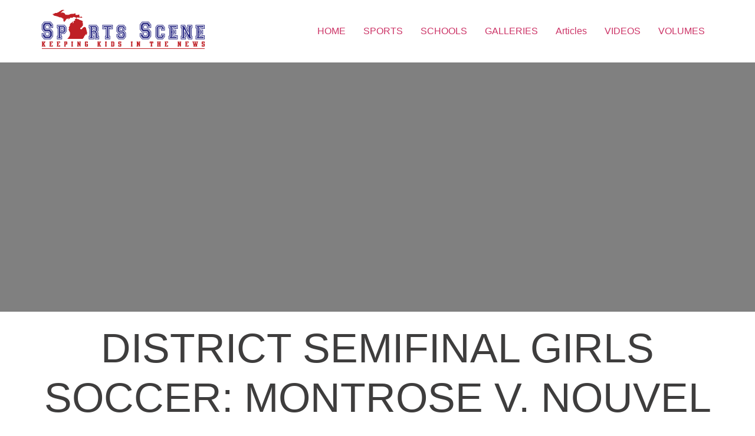

--- FILE ---
content_type: text/html; charset=UTF-8
request_url: https://highschoolsportsscene.com/galleries/2019-05-29-district-semifinal-girls-soccer-montrose-v-nouvel-catholic-central/
body_size: 16671
content:
<!doctype html>
<html dir="ltr" lang="en-US" prefix="og: https://ogp.me/ns#">
<head>
	<!-- Google Tag Manager -->
	<script>(function(w,d,s,l,i){w[l]=w[l]||[];w[l].push({'gtm.start':
	new Date().getTime(),event:'gtm.js'});var f=d.getElementsByTagName(s)[0],
	j=d.createElement(s),dl=l!='dataLayer'?'&l='+l:'';j.async=true;j.src=
	'https://www.googletagmanager.com/gtm.js?id='+i+dl;f.parentNode.insertBefore(j,f);
	})(window,document,'script','dataLayer','GTM-K2HD74Z');</script>
	<!-- End Google Tag Manager -->
	<meta charset="UTF-8">
		<meta name="viewport" content="width=device-width, initial-scale=1">
	<link rel="profile" href="http://gmpg.org/xfn/11">
	<title>District Semifinal Girls Soccer: Montrose v. Nouvel Catholic Central - High School Sports Scene</title>

		<!-- All in One SEO 4.9.3 - aioseo.com -->
	<meta name="robots" content="max-image-preview:large" />
	<meta name="author" content="Ndrethma"/>
	<link rel="canonical" href="https://highschoolsportsscene.com/galleries/2019-05-29-district-semifinal-girls-soccer-montrose-v-nouvel-catholic-central/" />
	<meta name="generator" content="All in One SEO (AIOSEO) 4.9.3" />
		<meta property="og:locale" content="en_US" />
		<meta property="og:site_name" content="High School Sports Scene - Keeping High School Student Athletes in the News" />
		<meta property="og:type" content="article" />
		<meta property="og:title" content="District Semifinal Girls Soccer: Montrose v. Nouvel Catholic Central - High School Sports Scene" />
		<meta property="og:url" content="https://highschoolsportsscene.com/galleries/2019-05-29-district-semifinal-girls-soccer-montrose-v-nouvel-catholic-central/" />
		<meta property="og:image" content="https://highschoolsportsscene.com/wp-content/uploads/2021/10/sports_scene_logo.png" />
		<meta property="og:image:secure_url" content="https://highschoolsportsscene.com/wp-content/uploads/2021/10/sports_scene_logo.png" />
		<meta property="og:image:width" content="278" />
		<meta property="og:image:height" content="67" />
		<meta property="article:published_time" content="2019-05-29T22:17:32+00:00" />
		<meta property="article:modified_time" content="2019-05-29T22:17:32+00:00" />
		<meta property="article:publisher" content="https://www.facebook.com/highschooolsportsscene/" />
		<meta name="twitter:card" content="summary" />
		<meta name="twitter:site" content="@HSSportsScene" />
		<meta name="twitter:title" content="District Semifinal Girls Soccer: Montrose v. Nouvel Catholic Central - High School Sports Scene" />
		<meta name="twitter:creator" content="@HSSportsScene" />
		<meta name="twitter:image" content="https://highschoolsportsscene.com/wp-content/uploads/2021/10/sports_scene_logo.png" />
		<script type="application/ld+json" class="aioseo-schema">
			{"@context":"https:\/\/schema.org","@graph":[{"@type":"BreadcrumbList","@id":"https:\/\/highschoolsportsscene.com\/galleries\/2019-05-29-district-semifinal-girls-soccer-montrose-v-nouvel-catholic-central\/#breadcrumblist","itemListElement":[{"@type":"ListItem","@id":"https:\/\/highschoolsportsscene.com#listItem","position":1,"name":"Home","item":"https:\/\/highschoolsportsscene.com","nextItem":{"@type":"ListItem","@id":"https:\/\/highschoolsportsscene.com\/galleries\/2019-05-29-district-semifinal-girls-soccer-montrose-v-nouvel-catholic-central\/#listItem","name":"District Semifinal Girls Soccer: Montrose v. Nouvel Catholic Central"}},{"@type":"ListItem","@id":"https:\/\/highschoolsportsscene.com\/galleries\/2019-05-29-district-semifinal-girls-soccer-montrose-v-nouvel-catholic-central\/#listItem","position":2,"name":"District Semifinal Girls Soccer: Montrose v. Nouvel Catholic Central","previousItem":{"@type":"ListItem","@id":"https:\/\/highschoolsportsscene.com#listItem","name":"Home"}}]},{"@type":"Organization","@id":"https:\/\/highschoolsportsscene.com\/#organization","name":"High School Sports Scene","description":"Keeping High School Student Athletes in the News","url":"https:\/\/highschoolsportsscene.com\/","logo":{"@type":"ImageObject","url":"https:\/\/highschoolsportsscene.com\/wp-content\/uploads\/2022\/03\/sports_scene_logo-.png","@id":"https:\/\/highschoolsportsscene.com\/galleries\/2019-05-29-district-semifinal-girls-soccer-montrose-v-nouvel-catholic-central\/#organizationLogo","width":278,"height":67},"image":{"@id":"https:\/\/highschoolsportsscene.com\/galleries\/2019-05-29-district-semifinal-girls-soccer-montrose-v-nouvel-catholic-central\/#organizationLogo"},"sameAs":["https:\/\/www.facebook.com\/highschooolsportsscene\/","https:\/\/twitter.com\/HSSportsScene","https:\/\/www.instagram.com\/highschoolsportsscene\/","https:\/\/www.pinterest.com\/highschoolsportsscene32","https:\/\/www.youtube.com\/channel\/UCZwVugAvrkvDmuWXPYFypmw"]},{"@type":"Person","@id":"https:\/\/highschoolsportsscene.com\/author\/ndrethma\/#author","url":"https:\/\/highschoolsportsscene.com\/author\/ndrethma\/","name":"Ndrethma","image":{"@type":"ImageObject","@id":"https:\/\/highschoolsportsscene.com\/galleries\/2019-05-29-district-semifinal-girls-soccer-montrose-v-nouvel-catholic-central\/#authorImage","url":"https:\/\/secure.gravatar.com\/avatar\/22302b0de3906cccc51961ce8a11788c2b2bddff0a95c2e9ac1d4b94fae52dca?s=96&d=mm&r=g","width":96,"height":96,"caption":"Ndrethma"}},{"@type":"WebPage","@id":"https:\/\/highschoolsportsscene.com\/galleries\/2019-05-29-district-semifinal-girls-soccer-montrose-v-nouvel-catholic-central\/#webpage","url":"https:\/\/highschoolsportsscene.com\/galleries\/2019-05-29-district-semifinal-girls-soccer-montrose-v-nouvel-catholic-central\/","name":"District Semifinal Girls Soccer: Montrose v. Nouvel Catholic Central - High School Sports Scene","inLanguage":"en-US","isPartOf":{"@id":"https:\/\/highschoolsportsscene.com\/#website"},"breadcrumb":{"@id":"https:\/\/highschoolsportsscene.com\/galleries\/2019-05-29-district-semifinal-girls-soccer-montrose-v-nouvel-catholic-central\/#breadcrumblist"},"author":{"@id":"https:\/\/highschoolsportsscene.com\/author\/ndrethma\/#author"},"creator":{"@id":"https:\/\/highschoolsportsscene.com\/author\/ndrethma\/#author"},"datePublished":"2019-05-29T22:17:32+00:00","dateModified":"2019-05-29T22:17:32+00:00"},{"@type":"WebSite","@id":"https:\/\/highschoolsportsscene.com\/#website","url":"https:\/\/highschoolsportsscene.com\/","name":"High School Sports Scene","description":"Keeping High School Student Athletes in the News","inLanguage":"en-US","publisher":{"@id":"https:\/\/highschoolsportsscene.com\/#organization"}}]}
		</script>
		<!-- All in One SEO -->

<link rel="alternate" type="application/rss+xml" title="High School Sports Scene &raquo; Feed" href="https://highschoolsportsscene.com/feed/" />
<link rel="alternate" type="application/rss+xml" title="High School Sports Scene &raquo; Comments Feed" href="https://highschoolsportsscene.com/comments/feed/" />
<link rel="alternate" title="oEmbed (JSON)" type="application/json+oembed" href="https://highschoolsportsscene.com/wp-json/oembed/1.0/embed?url=https%3A%2F%2Fhighschoolsportsscene.com%2Fgalleries%2F2019-05-29-district-semifinal-girls-soccer-montrose-v-nouvel-catholic-central%2F" />
<link rel="alternate" title="oEmbed (XML)" type="text/xml+oembed" href="https://highschoolsportsscene.com/wp-json/oembed/1.0/embed?url=https%3A%2F%2Fhighschoolsportsscene.com%2Fgalleries%2F2019-05-29-district-semifinal-girls-soccer-montrose-v-nouvel-catholic-central%2F&#038;format=xml" />
<style id='wp-img-auto-sizes-contain-inline-css'>
img:is([sizes=auto i],[sizes^="auto," i]){contain-intrinsic-size:3000px 1500px}
/*# sourceURL=wp-img-auto-sizes-contain-inline-css */
</style>
<style id='wp-emoji-styles-inline-css'>

	img.wp-smiley, img.emoji {
		display: inline !important;
		border: none !important;
		box-shadow: none !important;
		height: 1em !important;
		width: 1em !important;
		margin: 0 0.07em !important;
		vertical-align: -0.1em !important;
		background: none !important;
		padding: 0 !important;
	}
/*# sourceURL=wp-emoji-styles-inline-css */
</style>
<style id='wp-block-library-inline-css'>
:root{--wp-block-synced-color:#7a00df;--wp-block-synced-color--rgb:122,0,223;--wp-bound-block-color:var(--wp-block-synced-color);--wp-editor-canvas-background:#ddd;--wp-admin-theme-color:#007cba;--wp-admin-theme-color--rgb:0,124,186;--wp-admin-theme-color-darker-10:#006ba1;--wp-admin-theme-color-darker-10--rgb:0,107,160.5;--wp-admin-theme-color-darker-20:#005a87;--wp-admin-theme-color-darker-20--rgb:0,90,135;--wp-admin-border-width-focus:2px}@media (min-resolution:192dpi){:root{--wp-admin-border-width-focus:1.5px}}.wp-element-button{cursor:pointer}:root .has-very-light-gray-background-color{background-color:#eee}:root .has-very-dark-gray-background-color{background-color:#313131}:root .has-very-light-gray-color{color:#eee}:root .has-very-dark-gray-color{color:#313131}:root .has-vivid-green-cyan-to-vivid-cyan-blue-gradient-background{background:linear-gradient(135deg,#00d084,#0693e3)}:root .has-purple-crush-gradient-background{background:linear-gradient(135deg,#34e2e4,#4721fb 50%,#ab1dfe)}:root .has-hazy-dawn-gradient-background{background:linear-gradient(135deg,#faaca8,#dad0ec)}:root .has-subdued-olive-gradient-background{background:linear-gradient(135deg,#fafae1,#67a671)}:root .has-atomic-cream-gradient-background{background:linear-gradient(135deg,#fdd79a,#004a59)}:root .has-nightshade-gradient-background{background:linear-gradient(135deg,#330968,#31cdcf)}:root .has-midnight-gradient-background{background:linear-gradient(135deg,#020381,#2874fc)}:root{--wp--preset--font-size--normal:16px;--wp--preset--font-size--huge:42px}.has-regular-font-size{font-size:1em}.has-larger-font-size{font-size:2.625em}.has-normal-font-size{font-size:var(--wp--preset--font-size--normal)}.has-huge-font-size{font-size:var(--wp--preset--font-size--huge)}.has-text-align-center{text-align:center}.has-text-align-left{text-align:left}.has-text-align-right{text-align:right}.has-fit-text{white-space:nowrap!important}#end-resizable-editor-section{display:none}.aligncenter{clear:both}.items-justified-left{justify-content:flex-start}.items-justified-center{justify-content:center}.items-justified-right{justify-content:flex-end}.items-justified-space-between{justify-content:space-between}.screen-reader-text{border:0;clip-path:inset(50%);height:1px;margin:-1px;overflow:hidden;padding:0;position:absolute;width:1px;word-wrap:normal!important}.screen-reader-text:focus{background-color:#ddd;clip-path:none;color:#444;display:block;font-size:1em;height:auto;left:5px;line-height:normal;padding:15px 23px 14px;text-decoration:none;top:5px;width:auto;z-index:100000}html :where(.has-border-color){border-style:solid}html :where([style*=border-top-color]){border-top-style:solid}html :where([style*=border-right-color]){border-right-style:solid}html :where([style*=border-bottom-color]){border-bottom-style:solid}html :where([style*=border-left-color]){border-left-style:solid}html :where([style*=border-width]){border-style:solid}html :where([style*=border-top-width]){border-top-style:solid}html :where([style*=border-right-width]){border-right-style:solid}html :where([style*=border-bottom-width]){border-bottom-style:solid}html :where([style*=border-left-width]){border-left-style:solid}html :where(img[class*=wp-image-]){height:auto;max-width:100%}:where(figure){margin:0 0 1em}html :where(.is-position-sticky){--wp-admin--admin-bar--position-offset:var(--wp-admin--admin-bar--height,0px)}@media screen and (max-width:600px){html :where(.is-position-sticky){--wp-admin--admin-bar--position-offset:0px}}

/*# sourceURL=wp-block-library-inline-css */
</style><link rel='stylesheet' id='wc-blocks-style-css' href='https://highschoolsportsscene.com/wp-content/plugins/woocommerce.BAK/assets/client/blocks/wc-blocks.css?ver=wc-10.4.3' media='all' />
<style id='global-styles-inline-css'>
:root{--wp--preset--aspect-ratio--square: 1;--wp--preset--aspect-ratio--4-3: 4/3;--wp--preset--aspect-ratio--3-4: 3/4;--wp--preset--aspect-ratio--3-2: 3/2;--wp--preset--aspect-ratio--2-3: 2/3;--wp--preset--aspect-ratio--16-9: 16/9;--wp--preset--aspect-ratio--9-16: 9/16;--wp--preset--color--black: #000000;--wp--preset--color--cyan-bluish-gray: #abb8c3;--wp--preset--color--white: #ffffff;--wp--preset--color--pale-pink: #f78da7;--wp--preset--color--vivid-red: #cf2e2e;--wp--preset--color--luminous-vivid-orange: #ff6900;--wp--preset--color--luminous-vivid-amber: #fcb900;--wp--preset--color--light-green-cyan: #7bdcb5;--wp--preset--color--vivid-green-cyan: #00d084;--wp--preset--color--pale-cyan-blue: #8ed1fc;--wp--preset--color--vivid-cyan-blue: #0693e3;--wp--preset--color--vivid-purple: #9b51e0;--wp--preset--gradient--vivid-cyan-blue-to-vivid-purple: linear-gradient(135deg,rgb(6,147,227) 0%,rgb(155,81,224) 100%);--wp--preset--gradient--light-green-cyan-to-vivid-green-cyan: linear-gradient(135deg,rgb(122,220,180) 0%,rgb(0,208,130) 100%);--wp--preset--gradient--luminous-vivid-amber-to-luminous-vivid-orange: linear-gradient(135deg,rgb(252,185,0) 0%,rgb(255,105,0) 100%);--wp--preset--gradient--luminous-vivid-orange-to-vivid-red: linear-gradient(135deg,rgb(255,105,0) 0%,rgb(207,46,46) 100%);--wp--preset--gradient--very-light-gray-to-cyan-bluish-gray: linear-gradient(135deg,rgb(238,238,238) 0%,rgb(169,184,195) 100%);--wp--preset--gradient--cool-to-warm-spectrum: linear-gradient(135deg,rgb(74,234,220) 0%,rgb(151,120,209) 20%,rgb(207,42,186) 40%,rgb(238,44,130) 60%,rgb(251,105,98) 80%,rgb(254,248,76) 100%);--wp--preset--gradient--blush-light-purple: linear-gradient(135deg,rgb(255,206,236) 0%,rgb(152,150,240) 100%);--wp--preset--gradient--blush-bordeaux: linear-gradient(135deg,rgb(254,205,165) 0%,rgb(254,45,45) 50%,rgb(107,0,62) 100%);--wp--preset--gradient--luminous-dusk: linear-gradient(135deg,rgb(255,203,112) 0%,rgb(199,81,192) 50%,rgb(65,88,208) 100%);--wp--preset--gradient--pale-ocean: linear-gradient(135deg,rgb(255,245,203) 0%,rgb(182,227,212) 50%,rgb(51,167,181) 100%);--wp--preset--gradient--electric-grass: linear-gradient(135deg,rgb(202,248,128) 0%,rgb(113,206,126) 100%);--wp--preset--gradient--midnight: linear-gradient(135deg,rgb(2,3,129) 0%,rgb(40,116,252) 100%);--wp--preset--font-size--small: 13px;--wp--preset--font-size--medium: 20px;--wp--preset--font-size--large: 36px;--wp--preset--font-size--x-large: 42px;--wp--preset--spacing--20: 0.44rem;--wp--preset--spacing--30: 0.67rem;--wp--preset--spacing--40: 1rem;--wp--preset--spacing--50: 1.5rem;--wp--preset--spacing--60: 2.25rem;--wp--preset--spacing--70: 3.38rem;--wp--preset--spacing--80: 5.06rem;--wp--preset--shadow--natural: 6px 6px 9px rgba(0, 0, 0, 0.2);--wp--preset--shadow--deep: 12px 12px 50px rgba(0, 0, 0, 0.4);--wp--preset--shadow--sharp: 6px 6px 0px rgba(0, 0, 0, 0.2);--wp--preset--shadow--outlined: 6px 6px 0px -3px rgb(255, 255, 255), 6px 6px rgb(0, 0, 0);--wp--preset--shadow--crisp: 6px 6px 0px rgb(0, 0, 0);}:root { --wp--style--global--content-size: 800px;--wp--style--global--wide-size: 1200px; }:where(body) { margin: 0; }.wp-site-blocks > .alignleft { float: left; margin-right: 2em; }.wp-site-blocks > .alignright { float: right; margin-left: 2em; }.wp-site-blocks > .aligncenter { justify-content: center; margin-left: auto; margin-right: auto; }:where(.wp-site-blocks) > * { margin-block-start: 24px; margin-block-end: 0; }:where(.wp-site-blocks) > :first-child { margin-block-start: 0; }:where(.wp-site-blocks) > :last-child { margin-block-end: 0; }:root { --wp--style--block-gap: 24px; }:root :where(.is-layout-flow) > :first-child{margin-block-start: 0;}:root :where(.is-layout-flow) > :last-child{margin-block-end: 0;}:root :where(.is-layout-flow) > *{margin-block-start: 24px;margin-block-end: 0;}:root :where(.is-layout-constrained) > :first-child{margin-block-start: 0;}:root :where(.is-layout-constrained) > :last-child{margin-block-end: 0;}:root :where(.is-layout-constrained) > *{margin-block-start: 24px;margin-block-end: 0;}:root :where(.is-layout-flex){gap: 24px;}:root :where(.is-layout-grid){gap: 24px;}.is-layout-flow > .alignleft{float: left;margin-inline-start: 0;margin-inline-end: 2em;}.is-layout-flow > .alignright{float: right;margin-inline-start: 2em;margin-inline-end: 0;}.is-layout-flow > .aligncenter{margin-left: auto !important;margin-right: auto !important;}.is-layout-constrained > .alignleft{float: left;margin-inline-start: 0;margin-inline-end: 2em;}.is-layout-constrained > .alignright{float: right;margin-inline-start: 2em;margin-inline-end: 0;}.is-layout-constrained > .aligncenter{margin-left: auto !important;margin-right: auto !important;}.is-layout-constrained > :where(:not(.alignleft):not(.alignright):not(.alignfull)){max-width: var(--wp--style--global--content-size);margin-left: auto !important;margin-right: auto !important;}.is-layout-constrained > .alignwide{max-width: var(--wp--style--global--wide-size);}body .is-layout-flex{display: flex;}.is-layout-flex{flex-wrap: wrap;align-items: center;}.is-layout-flex > :is(*, div){margin: 0;}body .is-layout-grid{display: grid;}.is-layout-grid > :is(*, div){margin: 0;}body{padding-top: 0px;padding-right: 0px;padding-bottom: 0px;padding-left: 0px;}a:where(:not(.wp-element-button)){text-decoration: underline;}:root :where(.wp-element-button, .wp-block-button__link){background-color: #32373c;border-width: 0;color: #fff;font-family: inherit;font-size: inherit;font-style: inherit;font-weight: inherit;letter-spacing: inherit;line-height: inherit;padding-top: calc(0.667em + 2px);padding-right: calc(1.333em + 2px);padding-bottom: calc(0.667em + 2px);padding-left: calc(1.333em + 2px);text-decoration: none;text-transform: inherit;}.has-black-color{color: var(--wp--preset--color--black) !important;}.has-cyan-bluish-gray-color{color: var(--wp--preset--color--cyan-bluish-gray) !important;}.has-white-color{color: var(--wp--preset--color--white) !important;}.has-pale-pink-color{color: var(--wp--preset--color--pale-pink) !important;}.has-vivid-red-color{color: var(--wp--preset--color--vivid-red) !important;}.has-luminous-vivid-orange-color{color: var(--wp--preset--color--luminous-vivid-orange) !important;}.has-luminous-vivid-amber-color{color: var(--wp--preset--color--luminous-vivid-amber) !important;}.has-light-green-cyan-color{color: var(--wp--preset--color--light-green-cyan) !important;}.has-vivid-green-cyan-color{color: var(--wp--preset--color--vivid-green-cyan) !important;}.has-pale-cyan-blue-color{color: var(--wp--preset--color--pale-cyan-blue) !important;}.has-vivid-cyan-blue-color{color: var(--wp--preset--color--vivid-cyan-blue) !important;}.has-vivid-purple-color{color: var(--wp--preset--color--vivid-purple) !important;}.has-black-background-color{background-color: var(--wp--preset--color--black) !important;}.has-cyan-bluish-gray-background-color{background-color: var(--wp--preset--color--cyan-bluish-gray) !important;}.has-white-background-color{background-color: var(--wp--preset--color--white) !important;}.has-pale-pink-background-color{background-color: var(--wp--preset--color--pale-pink) !important;}.has-vivid-red-background-color{background-color: var(--wp--preset--color--vivid-red) !important;}.has-luminous-vivid-orange-background-color{background-color: var(--wp--preset--color--luminous-vivid-orange) !important;}.has-luminous-vivid-amber-background-color{background-color: var(--wp--preset--color--luminous-vivid-amber) !important;}.has-light-green-cyan-background-color{background-color: var(--wp--preset--color--light-green-cyan) !important;}.has-vivid-green-cyan-background-color{background-color: var(--wp--preset--color--vivid-green-cyan) !important;}.has-pale-cyan-blue-background-color{background-color: var(--wp--preset--color--pale-cyan-blue) !important;}.has-vivid-cyan-blue-background-color{background-color: var(--wp--preset--color--vivid-cyan-blue) !important;}.has-vivid-purple-background-color{background-color: var(--wp--preset--color--vivid-purple) !important;}.has-black-border-color{border-color: var(--wp--preset--color--black) !important;}.has-cyan-bluish-gray-border-color{border-color: var(--wp--preset--color--cyan-bluish-gray) !important;}.has-white-border-color{border-color: var(--wp--preset--color--white) !important;}.has-pale-pink-border-color{border-color: var(--wp--preset--color--pale-pink) !important;}.has-vivid-red-border-color{border-color: var(--wp--preset--color--vivid-red) !important;}.has-luminous-vivid-orange-border-color{border-color: var(--wp--preset--color--luminous-vivid-orange) !important;}.has-luminous-vivid-amber-border-color{border-color: var(--wp--preset--color--luminous-vivid-amber) !important;}.has-light-green-cyan-border-color{border-color: var(--wp--preset--color--light-green-cyan) !important;}.has-vivid-green-cyan-border-color{border-color: var(--wp--preset--color--vivid-green-cyan) !important;}.has-pale-cyan-blue-border-color{border-color: var(--wp--preset--color--pale-cyan-blue) !important;}.has-vivid-cyan-blue-border-color{border-color: var(--wp--preset--color--vivid-cyan-blue) !important;}.has-vivid-purple-border-color{border-color: var(--wp--preset--color--vivid-purple) !important;}.has-vivid-cyan-blue-to-vivid-purple-gradient-background{background: var(--wp--preset--gradient--vivid-cyan-blue-to-vivid-purple) !important;}.has-light-green-cyan-to-vivid-green-cyan-gradient-background{background: var(--wp--preset--gradient--light-green-cyan-to-vivid-green-cyan) !important;}.has-luminous-vivid-amber-to-luminous-vivid-orange-gradient-background{background: var(--wp--preset--gradient--luminous-vivid-amber-to-luminous-vivid-orange) !important;}.has-luminous-vivid-orange-to-vivid-red-gradient-background{background: var(--wp--preset--gradient--luminous-vivid-orange-to-vivid-red) !important;}.has-very-light-gray-to-cyan-bluish-gray-gradient-background{background: var(--wp--preset--gradient--very-light-gray-to-cyan-bluish-gray) !important;}.has-cool-to-warm-spectrum-gradient-background{background: var(--wp--preset--gradient--cool-to-warm-spectrum) !important;}.has-blush-light-purple-gradient-background{background: var(--wp--preset--gradient--blush-light-purple) !important;}.has-blush-bordeaux-gradient-background{background: var(--wp--preset--gradient--blush-bordeaux) !important;}.has-luminous-dusk-gradient-background{background: var(--wp--preset--gradient--luminous-dusk) !important;}.has-pale-ocean-gradient-background{background: var(--wp--preset--gradient--pale-ocean) !important;}.has-electric-grass-gradient-background{background: var(--wp--preset--gradient--electric-grass) !important;}.has-midnight-gradient-background{background: var(--wp--preset--gradient--midnight) !important;}.has-small-font-size{font-size: var(--wp--preset--font-size--small) !important;}.has-medium-font-size{font-size: var(--wp--preset--font-size--medium) !important;}.has-large-font-size{font-size: var(--wp--preset--font-size--large) !important;}.has-x-large-font-size{font-size: var(--wp--preset--font-size--x-large) !important;}
/*# sourceURL=global-styles-inline-css */
</style>

<link rel='stylesheet' id='contact-form-7-css' href='https://highschoolsportsscene.com/wp-content/plugins/contact-form-7/includes/css/styles.css?ver=6.1.4' media='all' />
<link rel='stylesheet' id='woocommerce-layout-css' href='https://highschoolsportsscene.com/wp-content/plugins/woocommerce.BAK/assets/css/woocommerce-layout.css?ver=10.4.3' media='all' />
<style id='woocommerce-layout-inline-css'>

	.infinite-scroll .woocommerce-pagination {
		display: none;
	}
/*# sourceURL=woocommerce-layout-inline-css */
</style>
<link rel='stylesheet' id='woocommerce-smallscreen-css' href='https://highschoolsportsscene.com/wp-content/plugins/woocommerce.BAK/assets/css/woocommerce-smallscreen.css?ver=10.4.3' media='only screen and (max-width: 768px)' />
<link rel='stylesheet' id='woocommerce-general-css' href='https://highschoolsportsscene.com/wp-content/plugins/woocommerce.BAK/assets/css/woocommerce.css?ver=10.4.3' media='all' />
<style id='woocommerce-inline-inline-css'>
.woocommerce form .form-row .required { visibility: visible; }
/*# sourceURL=woocommerce-inline-inline-css */
</style>
<link rel='stylesheet' id='hello-elementor-css' href='https://highschoolsportsscene.com/wp-content/themes/hello-elementor/assets/css/reset.css?ver=3.4.5' media='all' />
<link rel='stylesheet' id='hello-elementor-theme-style-css' href='https://highschoolsportsscene.com/wp-content/themes/hello-elementor/assets/css/theme.css?ver=3.4.5' media='all' />
<link rel='stylesheet' id='hello-elementor-header-footer-css' href='https://highschoolsportsscene.com/wp-content/themes/hello-elementor/assets/css/header-footer.css?ver=3.4.5' media='all' />
<link rel='stylesheet' id='hello-elementor-child-style-css' href='https://highschoolsportsscene.com/wp-content/themes/helloelementorchildtheme/style.css?ver=1.0.0' media='all' />
<link rel='stylesheet' id='image-elementor-child-style-css' href='https://highschoolsportsscene.com/wp-content/themes/helloelementorchildtheme/inc/src/image-uploader.css?ver=2.0.0' media='all' />
<link rel='stylesheet' id='__EPYT__style-css' href='https://highschoolsportsscene.com/wp-content/plugins/youtube-embed-plus/styles/ytprefs.min.css?ver=14.2.4' media='all' />
<style id='__EPYT__style-inline-css'>

                .epyt-gallery-thumb {
                        width: 33.333%;
                }
                
/*# sourceURL=__EPYT__style-inline-css */
</style>
<script src="https://highschoolsportsscene.com/wp-includes/js/jquery/jquery.min.js?ver=3.7.1" id="jquery-core-js"></script>
<script src="https://highschoolsportsscene.com/wp-includes/js/jquery/jquery-migrate.min.js?ver=3.4.1" id="jquery-migrate-js"></script>
<script src="https://highschoolsportsscene.com/wp-content/plugins/woocommerce.BAK/assets/js/jquery-blockui/jquery.blockUI.min.js?ver=2.7.0-wc.10.4.3" id="wc-jquery-blockui-js" defer data-wp-strategy="defer"></script>
<script id="wc-add-to-cart-js-extra">
var wc_add_to_cart_params = {"ajax_url":"/wp-admin/admin-ajax.php","wc_ajax_url":"/?wc-ajax=%%endpoint%%","i18n_view_cart":"View cart","cart_url":"https://highschoolsportsscene.com/cart/","is_cart":"","cart_redirect_after_add":"no"};
//# sourceURL=wc-add-to-cart-js-extra
</script>
<script src="https://highschoolsportsscene.com/wp-content/plugins/woocommerce.BAK/assets/js/frontend/add-to-cart.min.js?ver=10.4.3" id="wc-add-to-cart-js" defer data-wp-strategy="defer"></script>
<script src="https://highschoolsportsscene.com/wp-content/plugins/woocommerce.BAK/assets/js/js-cookie/js.cookie.min.js?ver=2.1.4-wc.10.4.3" id="wc-js-cookie-js" defer data-wp-strategy="defer"></script>
<script id="woocommerce-js-extra">
var woocommerce_params = {"ajax_url":"/wp-admin/admin-ajax.php","wc_ajax_url":"/?wc-ajax=%%endpoint%%","i18n_password_show":"Show password","i18n_password_hide":"Hide password"};
//# sourceURL=woocommerce-js-extra
</script>
<script src="https://highschoolsportsscene.com/wp-content/plugins/woocommerce.BAK/assets/js/frontend/woocommerce.min.js?ver=10.4.3" id="woocommerce-js" defer data-wp-strategy="defer"></script>
<script src="https://highschoolsportsscene.com/wp-content/themes/helloelementorchildtheme/inc/src/image-uploader.js?ver=6.9" id="hello-elementor-child-image-js"></script>
<script id="__ytprefs__-js-extra">
var _EPYT_ = {"ajaxurl":"https://highschoolsportsscene.com/wp-admin/admin-ajax.php","security":"bdfc25247c","gallery_scrolloffset":"20","eppathtoscripts":"https://highschoolsportsscene.com/wp-content/plugins/youtube-embed-plus/scripts/","eppath":"https://highschoolsportsscene.com/wp-content/plugins/youtube-embed-plus/","epresponsiveselector":"[\"iframe.__youtube_prefs_widget__\"]","epdovol":"1","version":"14.2.4","evselector":"iframe.__youtube_prefs__[src], iframe[src*=\"youtube.com/embed/\"], iframe[src*=\"youtube-nocookie.com/embed/\"]","ajax_compat":"","maxres_facade":"eager","ytapi_load":"light","pause_others":"","stopMobileBuffer":"1","facade_mode":"","not_live_on_channel":""};
//# sourceURL=__ytprefs__-js-extra
</script>
<script src="https://highschoolsportsscene.com/wp-content/plugins/youtube-embed-plus/scripts/ytprefs.min.js?ver=14.2.4" id="__ytprefs__-js"></script>
<link rel="https://api.w.org/" href="https://highschoolsportsscene.com/wp-json/" /><link rel="alternate" title="JSON" type="application/json" href="https://highschoolsportsscene.com/wp-json/wp/v2/galleries/8935" /><link rel="EditURI" type="application/rsd+xml" title="RSD" href="https://highschoolsportsscene.com/xmlrpc.php?rsd" />
<meta name="generator" content="WordPress 6.9" />
<meta name="generator" content="WooCommerce 10.4.3" />
<link rel='shortlink' href='https://highschoolsportsscene.com/?p=8935' />
<!-- start Simple Custom CSS and JS -->
<style>
.video-card .sby_item{
	margin: 0px 0px 10px 0px !important;
}

.mc4wp-form {
    max-width: 500px;
    margin: 0 auto;
    background: #ffffff;
    padding: 63px 25px 25px 25px;
    border-radius: 12px;
    box-shadow: 0 10px 30px rgba(0,0,0,0.08);
    font-family: inherit;
}

.mc4wp-form .form-row {
  display: flex;
  gap: 15px;
  margin-bottom: 18px;
}

.mc4wp-form .form-row.single {
  flex-direction: column;
}

.mc4wp-form .form-input {
  width: 100%;
  padding: 14px 16px;
  border-radius: 8px;
  border: 1px solid #ddd;
  font-size: 15px;
  transition: all 0.3s ease;
}

.mc4wp-form .form-input:focus {
  border-color: #4f46e5;
  outline: none;
  box-shadow: 0 0 0 3px rgba(79,70,229,0.15);
}

.mc4wp-form .form-submit {
  width: 100%;
  padding: 14px;
  border-radius: 8px;
  border: none;
  background: linear-gradient(135deg, #4f46e5, #6366f1);
  color: #fff;
  font-size: 16px;
  font-weight: 600;
  cursor: pointer;
  transition: all 0.3s ease;
}

.mc4wp-form .form-submit:hover {
  transform: translateY(-1px);
  box-shadow: 0 8px 20px rgba(79,70,229,0.35);
}

/* Mobile responsive */
@media (max-width: 480px) {
  .mc4wp-form .form-row {
    flex-direction: column;
  }
}


</style>
<!-- end Simple Custom CSS and JS -->
	<noscript><style>.woocommerce-product-gallery{ opacity: 1 !important; }</style></noscript>
	<link rel="icon" href="https://highschoolsportsscene.com/wp-content/uploads/2021/12/fav_icon.png" sizes="32x32" />
<link rel="icon" href="https://highschoolsportsscene.com/wp-content/uploads/2021/12/fav_icon.png" sizes="192x192" />
<link rel="apple-touch-icon" href="https://highschoolsportsscene.com/wp-content/uploads/2021/12/fav_icon.png" />
<meta name="msapplication-TileImage" content="https://highschoolsportsscene.com/wp-content/uploads/2021/12/fav_icon.png" />
		<style id="wp-custom-css">
			.page-id-19041 .elementor-grid>.elementor-post.elementor-grid-item a.elementor-post__thumbnail__link img,
.page-id-19041 .elementor-grid>.elementor-post.elementor-grid-item .col-md-12,
.page-id-19041 .elementor-grid>.elementor-post.elementor-grid-item a.elementor-post__thumbnail__link {
    width: 100%;
}
.is-form-id-19228 {
    display: none;
}
.page-id-19041 .elementor-grid>.elementor-post.elementor-grid-item img {
    width: 100%;
    height: 233px;
    object-fit: cover;
    display: block;
}

li.astm-search-menu.is-menu.popup.menu-item a {
    padding: 12px 0 0 10px !important;
}

th.product-thumbnail,
td.product-thumbnail {
    display: none;
}

.shop_table_responsive .product-name a {
    pointer-events: none !important;
}

.page-numbers {
    background: #2D2D85;
    border: 1px solid #2D2D85;
    color: #fff;
    margin-left: 5px;
    padding: 8px 12px;
}

.page-numbers:hover {
    background: #fff;
}

nav.sw-pagination {
    margin-bottom: 40px;
    margin-top: 40px;
    clear: both;
    display: inline-block;
    width: 100%;
}

.page-content nav.sw-pagination {
    margin-bottom: 0;
    margin-top: 0;
}

.banner-school-article,
.banner-sports-article {
    border-top: 1px solid #2D2D85;
    margin-top: 50px;
    padding-top: 30px;
}

form.wpcf7-form input[type="submit"] {
    background: #af1b0a;
    border: 0;
    color: #fff;
    font-weight: 400;
    border-radius: 0;
    clear: both;
    display: block;
    text-align: center;
    margin: 5px auto;
}

form.wpcf7-form input[type="email"] {
    width: 420px !important;
}

.page-id-289 h1 {
    display: none;
}

.page-id-289.woocommerce-account .woocommerce,
.page-id-289.logged-in h1 {
    display: block !important;
}

.order_details .wc-item-meta {
    display: none;
}

span.gb-icon svg#Capa_1 {
    width: 42px;
    height: 42px;
    margin: 0 auto;
    display: block;
}

form.wpcf7-form br {
    display: none;
}

form.wpcf7-form input[type="email"] {
    width: 300px;
}

form.wpcf7-form input[type="submit"] {
    background: #af1b0a;
    border: 0;
    color: #fff;
    font-weight: 400;
    border-radius: 0;
}

.our_sponsors figure {
    margin: 0 auto !important;
    display: block;
    padding: 15px;
}

.our_sponsors figure>img {
    width: auto;
    height: 130px;
    object-fit: cover;
}

.contact_us_section form.wpcf7-form input {
    border-style: solid;
    border-width: 0 0 1px 0;
    border-radius: 0;
    border-color: #000;
    padding-left: 0;
    margin-bottom: 15px;
    padding-right: 0;
}

.contact_us_section form.wpcf7-form input[type="email"] {
    width: 100%;
}

.contact_us_section form.wpcf7-form input[type="submit"] {
    margin-top: 30px;
    padding: 0 40px;
    height: 40px;
    background: rgb(242, 108, 104);
    text-transform: uppercase;
    font-weight: 300;
    font-size: 14px;
    letter-spacing: 3px;
}

.banner-slider .slider.slider-for {
    padding-right: 0;
}

.banner-slider .slider.slider-nav {
    padding-top: 0;
}

.inline.list-inline {
    clear: both;
    max-width: 1140px;
    margin: 0 auto 60px;
    display: table;
}

.inline.list-inline .col-md-12 {
    display: flex;
    flex-wrap: wrap;
    margin-top: 30px;
    padding-top: 30px;
    border-top: 1px solid #ddd;
}

.inline.list-inline .col-md-12:first-child {
    border-top: 0;
}

.inline.list-inline .col-md-12 .col-md-4 {
    max-width: 25%;
    flex: 0 0 25%;
    margin-right: 30px;
}

.inline.list-inline .col-md-12 .col-md-6 {
    max-width: 50%;
    flex: 0 0 50%;
}

.inline.list-inline {
    clear: both;
    display: block;
    max-width: 1140px;
    margin: 0 auto;
}

.newsletter_section form p {
    width: 100%;
    display: block;
    text-align: center;
}

form.wpcf7-form br {
    display: none;
}

.newsletter_section form input[type="email"] {
    min-width: 420px;
    height: 60px;
}

.newsletter_section form input[type="submit"] {
    height: 59px;
}

.woocommerce-account main.site-main {
    max-width: 100%;
    background: #f4f5f8;
}

.page-header,
.admin-bar .page-header {
    background: #2D2D85;
}

.page-header .entry-title,
.admin-bar .page-header .entry-title {
    text-align: center;
    color: #fff;
    font-size: 28px;
    padding: 20px 10px 30px;
    margin: 0 auto;
}

.woocommerce-account .woocommerce-MyAccount-navigation {
    box-shadow: 0 .5rem 1rem rgba(0, 0, 0, .1);
    border-right: 1px solid transparent;
    width: 18%;
    background: #fff;
}

.woocommerce-account .woocommerce-MyAccount-navigation li {
    list-style: none;
}

.woocommerce-account .woocommerce-MyAccount-navigation li a {
    list-style: none;
    padding: 0.9rem 1.5rem;
    display: block;
    color: #545a6d;
}

.woocommerce-account .woocommerce-MyAccount-navigation ul {
    padding: 20px 0;
}

.woocommerce-account .woocommerce-MyAccount-content {
    float: right;
    width: 82%;
    padding: 30px 30px;
}

.woocommerce-account .woocommerce {
    display: flex;
}

.woocommerce-account .woocommerce-MyAccount-content a {
    /* 	color: #fff; */
}

.woocommerce-account .woocommerce-MyAccount-navigation li a::before {
    font-family: "Font Awesome 5 Free";
    font-weight: 900;
    margin-right: 10px;
    width: 20px;
    float: left;
    text-align: center;
}

.woocommerce-account .woocommerce-MyAccount-navigation li:nth-child(1) a::before {
    content: "\f201";
}

.woocommerce-account .woocommerce-MyAccount-navigation li:nth-child(2) a::before {
    content: "\f065";
}

.woocommerce-account .woocommerce-MyAccount-navigation li:nth-child(3) a::before {
    content: "\f044";
}

.woocommerce-account .woocommerce-MyAccount-navigation li:nth-child(4) a::before {
    content: "\f142";
}

.woocommerce-account .woocommerce-MyAccount-navigation li:nth-child(5) a::before {
    content: "\f019";
}

.woocommerce-account .woocommerce-MyAccount-navigation li:nth-child(6) a::before {
    content: "\f3c5";
}

.woocommerce-account .woocommerce-MyAccount-navigation li:nth-child(7) a::before {
    content: "\f007";
}

.woocommerce-account .woocommerce-MyAccount-navigation li:nth-child(8) a::before {
    content: "\f2f5";
}

.woocommerce-account .woocommerce-MyAccount-navigation li.is-active a,
.woocommerce-account .woocommerce-MyAccount-navigation li:hover a {
    color: #2D2D85;
}

.woocommerce-account .woocommerce-MyAccount-content a.button {
    background: #2D2D85;
    color: #fff;
    font-weight: 400;
}

.woocommerce-account .woocommerce-MyAccount-content .inline.list-inline a img {
    width: 100%;
}

.woocommerce-account .woocommerce-MyAccount-content form {
    background: #fff;
    padding: 30px;
    box-shadow: 0 0 1rem rgba(0, 0, 0, .1);
}

.woocommerce-account .woocommerce-MyAccount-content form label {
    color: #545a6d;
    margin-bottom: 15px;
}

.woocommerce-account .woocommerce-MyAccount-content form textarea,
.woocommerce-account .woocommerce-MyAccount-content form input[type="text"] {
    margin-bottom: 30px;
}

.woocommerce-account .woocommerce-MyAccount-content form [type="submit"] {
    border: 1px solid #2D2D85;
    color: #2D2D85;
}

.woocommerce-account .woocommerce-MyAccount-content form [type="submit"]:hover {
    background-color: #2D2D85;
    color: #fff;
}

.woocommerce-account .woocommerce-MyAccount-content .inline.list-inline .col-md-12 .col-md-6 a {
    clear: both;
    display: block;
    color: #bf2026;
    font-size: 18px;
    font-weight: 600;
}

.woocommerce .col2-set .woocommerce-Address {
    background: #fff;
    box-shadow: 0 0 1rem rgba(0, 0, 0, .1);
    padding: 30px;
}

.woocommerce-account .addresses .title h3 {
    margin-top: 0;
}

.woocommerce-account .woocommerce-MyAccount-content form fieldset {
    margin-bottom: 30px;
}

.woocommerce-account .woocommerce-MyAccount-content form [type="submit"] {
    border: 1px solid #2D2D85;
    color: #fff;
    background: #2D2D85;
    font-weight: 400;
}

.woocommerce-account .woocommerce-info::before {
    color: #bf2026;
}

.woocommerce-account .woocommerce-info {
    border-top-color: #bf2026;
}

.woocommerce-cart .woocommerce a.remove {
    line-height: 18px;
}

.woocommerce-cart .woocommerce .coupon #coupon_code {
    width: 120px;
}

.woocommerce-cart .woocommerce .coupon button.button {
    background: #bf2026;
    color: #fff;
    font-weight: 400;
    height: 37px;
}

.woocommerce-cart .shop_table .product-thumbnail a {
    display: block;
    text-align: center;
}

.woocommerce-cart .shop_table .product-thumbnail a img {
    width: 60px;
}

.woocommerce-cart .wc-proceed-to-checkout a.checkout-button {
    background-color: #2D2D85;
    font-weight: 400;
    border: 1px solid #2D2D85;
}

.woocommerce-cart .wc-proceed-to-checkout a.checkout-button:hover {
    color: #2D2D85;
    background-color: #fff;
    font-weight: 400;
    border: 1px solid #2D2D85;
}

.post-type-archive-product ul.products li.product {
    box-shadow: 0 0 1rem rgba(0, 0, 0, .1);
    padding: 20px;
}

.post-type-archive-product ul.products li.product .woocommerce-LoopProduct-link {
    color: #545a6d;
}

.post-type-archive-product ul.products li.product .woocommerce-LoopProduct-link .woocommerce-placeholder.wp-post-image {
    border: 1px solid #ddd;
}

.archive.post-type-archive.post-type-archive-product {
    background: #f4f5f8;
}

.woocommerce.single-product div.product form.cart button.single_add_to_cart_button.button,
.post-type-archive-product ul.products li.product a.button.product_type_simple.add_to_cart_button {
    background: #2D2D85;
    color: #fff;
    font-weight: 400;
}

.post-type-archive-product.woocommerce ul.products li.product .price {
    color: #bf2026;
    font-size: 18px;
}

.post-type-archive-product ul.products li.product h2.woocommerce-loop-product__title {
    font-size: 20px;
}

.woocommerce.single-product div.product div.images img {
    border: 1px solid #ddd;
}

.single-product.woocommerce div.product p.price bdi {
    color: #bf2026;
}

.single-product.woocommerce div.product .quantity .qty {
    height: 37px;
}

.single-product.woocommerce div.product .product_title {
    font-size: 28px;
}

.woocommerce-checkout form .form-row button.button {
    background: #2D2D85;
    color: #fff;
    font-weight: 400;
    height: 40px;
}

.archive.post-type-archive.post-type-archive-product select.orderby {
    background: #2D2D85;
    border: 0;
    color: #fff;
}

ul.full_boxes li {
    list-style: none;
}

ul.full_boxes li {
    list-style: none;
}

.galleries article a.elementor-post__thumbnail__link {
    max-width: 30%;
    flex: 0 0 30%;
}

.galleries article {
    border-bottom: 1px solid #ddd;
    padding-bottom: 30px !important;
}

.galleries article:last-child {
    border-bottom: 0;
}

.custom-container {
    max-width: 1140px;
    margin: 0 auto;
}

.single-post-content {
    margin-top: 40px;
    margin-bottom: 40px;
}

#gallery-container {
    display: flex;
    justify-content: center;
}

#gallery-container a.gallery-item {
    margin: 1px 5px;
}

#gallery-container {
    display: flex;
    justify-content: center;
    flex-wrap: wrap;
}

.banner-section {
    min-height: 400px;
    display: flex;
    align-items: center;
    justify-content: center;
    position: relative;
}

.banner-section h2 {
    position: relative;
    color: #fff;
    z-index: 999;
}

.banner-section:after {
    content: "";
    background: rgba(0, 0, 0, 0.2);
    width: 100%;
    height: 100%;
    position: absolute;
}

.articles_section .articles_content a {
    color: #7A7A7A;
}

.custom_container {
    max-width: 1140px;
    width: 96%;
    margin: 0 auto;
}

.articles_section .articles_content .read_more a {
    color: #fff;
}

.category_list_section {
    display: flex;
    width: 100%;
    justify-content: space-between;
}

nav.sw-pagination .page-numbers {
    background: #2D2D85;
    border: 1px solid #2D2D85;
    padding: 8px 12px;
    display: inline-block;
}

nav.sw-pagination .page-numbers:hover {
    background: #fff;
    color: #2D2D85;
}

.category_list_section3 h2 {
    font-size: 24px;
    color: #2d2d85;
}

.category_list_section .articles_section {
    padding-left: 5px;
    float: left;
    width: 48%;
    max-width: 48%;
}

.category_list_section3>h3 a {
    color: #fff;
}

.articles_main .articles_content2 .read_more a i {
    font-size: 11px;
}

.category_list_section3>h3 {
    display: block;
    clear: both;
    text-align: center;
    background: #2d2d85;
    /* color: #fff !important; */
    padding: 10px 0;
}

.category_list_section .articles_section .articles_content_sec {
    display: flex;
    justify-content: space-between;
    flex-wrap: wrap;
    margin-bottom: 30px;
}

.articles_section .articles_img {
    flex: 0 0 48%;
    max-width: 48%;
}

.articles_section .articles_content {
    flex: 0 0 48%;
    max-width: 48%;
}

.articles_section .articles_content h3 {
    margin: 0;
    font-size: 18px;
}

.articles_section .articles_content p {
    font-size: 15px;
}

.articles_section .read_more a {
    background: #2D2D85;
    color: #fff;
    padding: 8px 10px;
    font-size: 14px;
}

.category_list_section .articles_section.border-left {
    border-right: 1px solid #ccc;
    padding-right: 2%;
}

.articles_section .articles_img img {
    height: 180px;
}

#gallery-container a.gallery-item img {
    float: left;
    width: 200px;
    height: 133px;
    object-fit: cover;
    margin-bottom: 0;
}

.articles_main .articles_content2 h3 {
    font-size: 18px;
    font-weight: 600;
}

.articles_main .articles_content2 a {
    color: #7A7A7A;
}

.articles_main .articles_content2 .read_more a {
    color: #BF2026;
}

.articles_img img {
    width: 100%;
    height: 95px;
    object-fit: cover;
}

.main-navigation nav li.menu-header-search {
    order: 2;
}

.main-navigation nav li.menu-header-search,
.main-navigation nav li .search-form {
    display: none;
}

.main-navigation nav li.menu-header-search:after {
    content: "";
    background: url("http://67.225.163.225/~highschoolsports/wp-content/themes/helloelementorchildtheme/images/search.png") no-repeat center / cover;
    width: 24px;
    height: 24px;
    display: block;
    cursor: pointer;
    margin-top: 10px;
    margin-left: 10px;
}

form.search-form {
    display: flex;
    justify-content: center;
    border: 1px solid #666;
    border-radius: 30px;
    max-width: 580px;
    width: 80%;
    margin: 0 auto;
    position: relative;
}

form.search-form label input.search-field {
    background: none;
    border: 0;
    height: 60px;
}

form.search-form input.search-submit {
    position: absolute;
    background: url("http://67.225.163.225/~highschoolsports/wp-content/themes/helloelementorchildtheme/images/search.png") no-repeat center / 30px;
    padding: 0;
    border-width: 0 0 0 1px;
    font-size: 0;
    width: 60px;
    height: 54px;
    right: 0;
    z-index: 999;
    border-style: solid;
    border-color: #aaa;
    top: 3px;
    border-radius: 0;
}

form.search-form label {
    width: 100%;
}

.page-id-24 .custom_row.row h2 {
    margin-top: 70px;
    display: inline-block;
    width: 100%;
    color: #2D2D85;
}

.page-id-24 .custom_row.row .col-md-3 a img.img-responsive {
    width: 100%;
}

.page-id-24 .custom_container .custom_row.row {
    display: flex;
    flex-wrap: wrap;
}

.slick-initialized .article-header.slick-slide {
    display: flex;
    width: 100% !important;
}

.article-header {
    height: 400px;
    position: relative;
}

.article-header img {
    width: 100%;
    height: 400px;
    object-fit: cover;
}

.article-header h2 {
    position: absolute;
    top: 0;
    right: 0;
    left: 0;
    text-align: center;
    bottom: 0;
    margin: auto;
    height: 40px;
    color: #fff;
}

.valumes_box {
    box-shadow: 0 0 15px 0 rgba(0, 0, 0, 0.15);
    padding: 10px;
    display: flex;
    flex-wrap: wrap;
    margin-bottom: 30px;
}

.valumes_box h4 {
    font-size: 16px;
    height: 50px;
    display: flex;
    align-items: center;
}

.school-taxonomy-gallery {
    display: flex;
    flex-wrap: wrap;
    padding: 60px 0;
}

.school-taxonomy-gallery .articles_img_taxonomy_school {
    max-width: 24%;
    display: flex;
    flex-wrap: wrap;
    align-items: center;
    flex: 0 0 24%;
    margin-right: 10px;
    margin-bottom: 30px;
}

.school-taxonomy-gallery .articles_img_taxonomy_school {
    max-width: 24%;
    display: flex;
    flex-wrap: wrap;
    align-items: center;
    flex: 0 0 24%;
}

.school-taxonomy-gallery .articles_img_taxonomy_school .articles_img_taxonomy {
    max-width: 100%;
    flex: 0 0 100%;
}

.school-taxonomy-gallery .articles_img_taxonomy_school .articles_img_taxonomy a {
    display: block;
    width: 100%;
}

.school-taxonomy-gallery .articles_img_taxonomy_school .articles_img_taxonomy a img {
    width: 100%;
    height: 350px;
    object-fit: cover;
}

.articles_img_taxonomy_school .read_more a {
    color: #BF2026;
    font-family: "Roboto", Sans-serif;
    font-size: 16px;
    font-weight: 500;
}

html body .wpautoterms-footer {
    z-index: 99;
    display: none;
}

.school-taxonomy-article {
    margin-bottom: 30px;
    padding-bottom: 30px;
    border-bottom: 1px solid #ddd;
}

.school-taxonomy-article:last-child {
    border-bottom: 0;
}

.school-taxonomy-article a {
    color: #55595C;
}

.school-taxonomy-article a:hover {
    color: #c36;
}

.school-taxonomy-article a h3 {
    font-size: 24px;
}

.school-taxonomy-article .read_more a {
    background: #2D2D85;
    color: #fff;
    padding: 8px 10px;
    font-size: 14px;
}

.woocommerce-account .woocommerce-MyAccount-content a .woocommerce-account .woocommerce-MyAccount-content .woocommerce-orders-table a {
    color: #2D2D85;
}

.woocommerce-account .woocommerce-MyAccount-content .woocommerce-orders-table a {
    color: #2D2D85;
}

.taxonomy-row {
    display: flex;
    width: 100%;
    flex-wrap: wrap;
}

.taxonomy-row .taxonomy-col .articles_img {
    width: 100%;
}

.taxonomy-row .taxonomy-col .articles_img img {
    height: 150px;
}

.taxonomy-row .taxonomy-col {
    max-width: 23%;
    flex: 0 0 23%;
    margin-bottom: 30px;
    text-align: center;
    margin-right: 1.5%;
}

.taxonomy-row .taxonomy-col a {
    clear: both;
    display: block;
}

a.woocommerce-button.button.view {
    color: white;
}

.page-header,
.admin-bar .page-header {
    margin-bottom: 30px;
}

main.articles.type-articles.status-publish {
    max-width: 1120px;
}

.single_pages .taxonomy-row .taxonomy-col h4 {
    font-size: 18px;
    text-align: left;
    color: #54595f;
    font-weight: 700;
    margin-bottom: 0;
}

.single_pages .taxonomy-row .taxonomy-col h5 {
    color: #adadad;
    font-size: 12px;
    text-align: left;
    margin-top: 0;
}

.single_pages .taxonomy-row .taxonomy-col a {
    color: #61ce70;
    text-align: left;
    font-size: 12px;
    font-weight: 700;
}

main.galleries.type-galleries {
    max-width: 1120px;
}

.archive.tax-article_category a.rh-cat-label-title {
    margin-bottom: 0;
}

.archive.tax-article_category #rh_woo_layout_inimage .mb20.font120.rh_opacity_5 {
    margin: 0 !important;
}

.archive.tax-article_category #rh_woo_layout_inimage .meta.post-meta.mb20.flowhidden {
    margin-bottom: 0 !important;
}

.archive.tax-article_category #rh_woo_layout_inimage>.rh-container>.pt20.clearfix.pb10 {
    padding: 20px 0 !important;
}

.return-to-shop {
    display: none;
}

.elementor-pagination {
    margin: 50px auto;
    display: inline-block;
    box-sizing: border-box;
    text-align: center;
    width: 100%;
}

.elementor-pagination .page-numbers {
    margin-bottom: 5px;
    display: inline-block;
    width: 40px;
    padding: 8px 0;
}

.category_list_section3 h3 {
    font-size: 16px;
    margin-bottom: 0;
}

.category_list_section3 .articles_content a {
    color: #2d2d85;
}

.category_list_section3 .articles_content .read_more a {
    color: #fff;
    background: #2d2d85;
    font-size: 14px;
    padding: 8px 12px;
    display: table;
}

.category_list_section3 .articles_content_sec {
    margin-bottom: 40px;
}

.search.search-results .category_list_section3 .articles_content_sec {
    border-bottom: 1px solid #ccc;
    padding-bottom: 30px;
    margin-bottom: 30px;
}

main.galleries.type-galleries {
    width: 90%;
}

.archive.tax-sports .banner-sports-article {
    width: 100%;
}

.archive.tax-sports .page-content {
    margin-bottom: 30px;
}

.single-articles .page-content {
    margin-bottom: 40px;
}

.page-id-2 .vehicle-detail-banner.banner-content>.article-header>img {
    display: none;
}

.page-id-2 .vehicle-detail-banner.banner-content>.article-header {
    background-image: url('/wp-content/uploads/2022/02/008.jpg');
    background-size: cover;
}

.elementor-widget-container>.category_list_section3>h3>a {
    font-size: 28px;
    position: relative;
    padding-bottom: 19px;
    display: inline-block;
}

.elementor-widget-container>.category_list_section3>h3>a::before {
    position: absolute;
    content: '(Click Here)';
    display: inline-block;
    left: 50%;
    bottom: 2px;
    font-size: 12px;
    transform: translateX(-50%);
    -moz-transform: translateX(-50%);
    -webkit-transform: translateX(-50%);
    white-space: nowrap;
}

.elementor-widget-container>.category_list_section3>.category_list_section>.articles_section>.cls_title>a>h2 {
    padding: 0 0 17px;
    position: relative;
}

.elementor-widget-container>.category_list_section3>.category_list_section>.articles_section>.cls_title>a>h2::before {
    position: absolute;
    content: '(Click Here)';
    display: inline-block;
    left: 0;
    bottom: 2px;
    font-size: 12px;
    white-space: nowrap;
}

.theme-button {
    margin: 20px 50px 10px;
    background-color: #bf2026;
}

.article-theme-button {
    margin: 0px 0px 20px;
    background-color: #bf2026;
}

.theme-button:hover,
.article-theme-button:hover {
    opacity: 0.80;
}

.theme-button-wrap {
    display: none;
}

.single-articles .theme-button-wrap {
    display: block;
}

@media (max-width: 991px) {
    .taxonomy-row .taxonomy-col {
        max-width: 48%;
        flex: 0 0 48%;
    }
    .volumes_section .custom_row.row>.col-md-3 {
        width: 50% !important;
    }
    .captionTransbox #captionTop {
        font-size: 50px;
    }
}

@media (max-width: 767px) {
    .inline.list-inline {
        width: 90%;
    }
    .inline.list-inline .col-md-12 .col-md-6 {
        max-width: 100%;
        flex: 0 0 100%;
    }
    .page-id-19041 .elementor-grid>.elementor-post.elementor-grid-item .col-md-12,
    .page-id-19041 .elementor-grid {
        display: flex;
        flex-wrap: wrap;
    }
    .page-id-19041 .elementor-grid>.elementor-post.elementor-grid-item {
        max-width: 100%;
        flex: 0 0 100%;
    }
    .page-id-19041 .elementor-grid>.elementor-post.elementor-grid-item a.elementor-post__thumbnail__link img,
    .page-id-19041 .elementor-grid>.elementor-post.elementor-grid-item .col-md-12,
    .page-id-19041 .elementor-grid>.elementor-post.elementor-grid-item a.elementor-post__thumbnail__link {
        width: 100%;
    }
    .captionTransbox #captionTop {
        font-size: 30px;
    }
    .elementor-widget-container>.category_list_section3>h3>a {
        font-size: 22px;
    }
    .single-galleries #lg-container-1 #lg-outer-1 .lg-sub-html>a {
        background: #bf2026;
        width: 100%;
        display: inline-block;
        padding: 11px 10px;
        margin-bottom: 20px;
        border-radius: 5px;
        text-decoration: none;
    }
    .single-galleries #lg-container-1 #lg-outer-1 .lg-sub-html>a:hover,
    .single-galleries #lg-container-1 #lg-outer-1 .lg-sub-html>a:focus {
        background: #bf2026;
        opacity: 0.80;
        text-decoration: none;
    }
}

@media (max-width: 640px) {
    .taxonomy-row .taxonomy-col {
        max-width: 100%;
        flex: 0 0 100%;
    }
    .category_list_section {
        flex-wrap: wrap;
    }
    .category_list_section .articles_section {
        width: 100%;
        max-width: 100%;
        padding-left: 0;
    }
    .articles_section .articles_content,
    .articles_section .articles_img {
        flex: 0 0 100%;
        max-width: 100%;
    }
    .category_list_section .articles_section.border-left {
        border-right: 0;
        padding-right: 0;
    }
    nav.sw-pagination .page-numbers {
        width: 40px;
        text-align: center;
        margin-bottom: 5px;
        padding: 8px 0;
    }
    nav.sw-pagination {
        text-align: center;
    }
    .elementor-pagination {
        margin: 50px auto;
        display: inline-block;
        box-sizing: border-box;
        text-align: center;
        width: 100%;
    }
    .elementor-pagination .page-numbers {
        margin-bottom: 5px;
        display: inline-block;
        width: 40px;
        padding: 8px 0;
    }
    nav.sw-pagination .prev.page-numbers,
    nav.sw-pagination .next.page-numbers {
        width: auto;
        padding: 8px;
    }
    .inline.list-inline .col-md-12 .col-md-4 {
        max-width: 100%;
        flex: 0 0 100%;
        margin-right: 30px;
    }
    .inline.list-inline .col-md-12 .col-md-4 img {
        width: 100%;
    }
    .volumes_section .custom_row.row>.col-md-3 {
        width: 100% !important;
    }
    .newsletter_section form input[type="email"],
    input.wpcf7-form-control.wpcf7-text.wpcf7-validates-as-required.contact-form-last-name,
    input.wpcf7-form-control.wpcf7-text.wpcf7-validates-as-required.contact-form-name {
        width: 100% !important;
        min-width: 100% !important;
    }
}

@media (max-width: 479px) {
    .theme-button {
        margin: 30px auto 20px;
        max-width: 160px;
        display: block;
        width: 100%;
    }
}

.paypal-buttons,
#zoid-paypal-buttons-uid_961b8882e7_mtq6mje6nty {
    width: 100% !important;
}

.paypal-button-container {
    min-width: 500px;
    max-width: 100%;
}

#ppc-button {
    text-align: center;
    width: 100%;
}		</style>
		</head>


<body class="wp-singular galleries-template-default single single-galleries postid-8935 wp-custom-logo wp-embed-responsive wp-theme-hello-elementor wp-child-theme-helloelementorchildtheme theme-hello-elementor woocommerce-no-js hello-elementor-default">
<!-- Google Tag Manager (noscript) -->
<noscript><iframe src=https://www.googletagmanager.com/ns.html?id=GTM-K2HD74Z
height="0" width="0" style="display:none;visibility:hidden"></iframe></noscript>
<!-- End Google Tag Manager (noscript) -->

<header id="site-header" class="site-header">

	<div class="site-branding">
		<a href="https://highschoolsportsscene.com/" class="custom-logo-link" rel="home"><img width="278" height="67" src="https://highschoolsportsscene.com/wp-content/uploads/2021/10/sports_scene_logo.png" class="custom-logo" alt="High School Sports Scene" decoding="async" /></a>	</div>

			<nav class="site-navigation" aria-label="Main menu">
			<ul id="menu-main-navigation" class="menu"><li id="menu-item-19211" class="menu-item menu-item-type-post_type menu-item-object-page menu-item-home menu-item-19211"><a href="https://highschoolsportsscene.com/">HOME</a></li>
<li id="menu-item-315" class="menu-item menu-item-type-post_type menu-item-object-page menu-item-315"><a href="https://highschoolsportsscene.com/sports/">SPORTS</a></li>
<li id="menu-item-314" class="menu-item menu-item-type-post_type menu-item-object-page menu-item-314"><a href="https://highschoolsportsscene.com/schools/">SCHOOLS</a></li>
<li id="menu-item-19048" class="menu-item menu-item-type-post_type menu-item-object-page menu-item-19048"><a href="https://highschoolsportsscene.com/galleries/">GALLERIES</a></li>
<li id="menu-item-306" class="menu-item menu-item-type-post_type menu-item-object-page menu-item-306"><a href="https://highschoolsportsscene.com/article/">Articles</a></li>
<li id="menu-item-1894" class="menu-item menu-item-type-post_type menu-item-object-page menu-item-1894"><a href="https://highschoolsportsscene.com/video/">VIDEOS</a></li>
<li id="menu-item-305" class="menu-item menu-item-type-post_type menu-item-object-page menu-item-305"><a href="https://highschoolsportsscene.com/volumes/">VOLUMES</a></li>
</ul>		</nav>
	</header>
<link rel="stylesheet" type="text/css" href="https://cdn.jsdelivr.net/npm/lightgallery@2.0.0-beta.3/css/lightgallery.css">
<link rel="stylesheet" type="text/css" href="https://cdn.jsdelivr.net/npm/lightgallery@2.0.0-beta.3/css/lg-zoom.css">
<script type="text/javascript" src="https://cdn.jsdelivr.net/npm/lightgallery@2.0.0-beta.3/lightgallery.umd.min.js"></script>
<script type="text/javascript" src="https://cdn.jsdelivr.net/npm/lightgallery@2.0.0-beta.3/plugins/thumbnail/lg-thumbnail.umd.min.js"></script>
<script type="text/javascript" src="https://cdn.jsdelivr.net/npm/lightgallery@2.0.0-beta.3/plugins/zoom/lg-zoom.umd.js"></script>
<!-- <script type="text/javascript" src="https://cdn.jsdelivr.net/npm/lightgallery@2.0.0-beta.3/plugins/video/lg-video.umd.js"></script> -->

<style type="text/css">
    #gallery-container{ margin-top: 10px; }
 #gallery-container a.gallery-item {
    margin: 5px;
    cursor: pointer;
}
#gallery-container a.gallery-item img{
    float: left;
}
.banner {
        background: url();
        background-repeat: no-repeat;
        background-size: cover;
        background-position: 50% 50%;
        width: 100%;
        height: 423px;
        position:relative;
    }
    .captionTransbox h1 {
    font-size: 48px;
    color: #fff !important;
    font-size: 48px;
    font-weight: 600 !important;
}
    #captionTop{color: #fff;font-size: 70px;text-align: center;margin: 0 auto;text-transform: uppercase;font-weight: 600;}
    .captionTransbox{
        display: flex;
        align-items: center;
        width: 100%;
        height: 423px;      
        background-color: #000;
        opacity: 0.5;
        filter: alpha(opacity=60);
        /* For IE8 and earlier */
    }
    .description-txt p {
    text-transform: capitalize;
}
    #wpadminbar #lg-toolbar-1 {
        top: 22px !important;
    }


    #captionTop {
        font-family: "Roboto", Sans-serif;
        font-weight: 200;
        color: #000000;
        padding: 0 20px;
    }
    #captionBottom {
        font-family: "Times New Roman", Times, serif;
        font-weight: bold;
        color: #000000;            
        padding: 0% 20% 20% 5%;
    }

    @media screen and (max-width: 700px) {
        .captionTransbox {
            display: none;
        }
    } 
</style>
<div class="banner">
    <div class="captionTransbox">
            
            
    </div>
</div>
<h3 id="captionTop"  style="font-weight:400;color:#3e3d3d;margin-top: 20px;">District Semifinal Girls Soccer: Montrose v. Nouvel Catholic Central</h1>
<div class="custom-container" style="min-height: 300px;">
    <div class="row">
        <div class="col-md-12">
            <div class="gallery-container d-flex align-items-center justify-content-center" id="gallery-container">
                                                <a data-lg-size="1400-1400" class="gallery-item" data-src="http://s3.amazonaws.com/sports-scene-production/public/images/galleries/4233/739658/medium_739658.jpg" data-sub-html="<a href='https://highschoolsportsscene.com?add_image=739658&gallery_id=8935&image_type=aws'>Add To Cart</a></div>">
                                    <img class="img-fluid awsimage" src="http://s3.amazonaws.com/sports-scene-production/public/images/galleries/4233/739658/small_739658.jpg" />
                                </a>
                                                               <a data-lg-size="1400-1400" class="gallery-item" data-src="http://s3.amazonaws.com/sports-scene-production/public/images/galleries/4233/739659/medium_739659.jpg" data-sub-html="<a href='https://highschoolsportsscene.com?add_image=739659&gallery_id=8935&image_type=aws'>Add To Cart</a></div>">
                                    <img class="img-fluid awsimage" src="http://s3.amazonaws.com/sports-scene-production/public/images/galleries/4233/739659/small_739659.jpg" />
                                </a>
                                                               <a data-lg-size="1400-1400" class="gallery-item" data-src="http://s3.amazonaws.com/sports-scene-production/public/images/galleries/4233/739660/medium_739660.jpg" data-sub-html="<a href='https://highschoolsportsscene.com?add_image=739660&gallery_id=8935&image_type=aws'>Add To Cart</a></div>">
                                    <img class="img-fluid awsimage" src="http://s3.amazonaws.com/sports-scene-production/public/images/galleries/4233/739660/small_739660.jpg" />
                                </a>
                                                               <a data-lg-size="1400-1400" class="gallery-item" data-src="http://s3.amazonaws.com/sports-scene-production/public/images/galleries/4233/739661/medium_739661.jpg" data-sub-html="<a href='https://highschoolsportsscene.com?add_image=739661&gallery_id=8935&image_type=aws'>Add To Cart</a></div>">
                                    <img class="img-fluid awsimage" src="http://s3.amazonaws.com/sports-scene-production/public/images/galleries/4233/739661/small_739661.jpg" />
                                </a>
                                                               <a data-lg-size="1400-1400" class="gallery-item" data-src="http://s3.amazonaws.com/sports-scene-production/public/images/galleries/4233/739662/medium_739662.jpg" data-sub-html="<a href='https://highschoolsportsscene.com?add_image=739662&gallery_id=8935&image_type=aws'>Add To Cart</a></div>">
                                    <img class="img-fluid awsimage" src="http://s3.amazonaws.com/sports-scene-production/public/images/galleries/4233/739662/small_739662.jpg" />
                                </a>
                                                               <a data-lg-size="1400-1400" class="gallery-item" data-src="http://s3.amazonaws.com/sports-scene-production/public/images/galleries/4233/739663/medium_739663.jpg" data-sub-html="<a href='https://highschoolsportsscene.com?add_image=739663&gallery_id=8935&image_type=aws'>Add To Cart</a></div>">
                                    <img class="img-fluid awsimage" src="http://s3.amazonaws.com/sports-scene-production/public/images/galleries/4233/739663/small_739663.jpg" />
                                </a>
                                                               <a data-lg-size="1400-1400" class="gallery-item" data-src="http://s3.amazonaws.com/sports-scene-production/public/images/galleries/4233/739664/medium_739664.jpg" data-sub-html="<a href='https://highschoolsportsscene.com?add_image=739664&gallery_id=8935&image_type=aws'>Add To Cart</a></div>">
                                    <img class="img-fluid awsimage" src="http://s3.amazonaws.com/sports-scene-production/public/images/galleries/4233/739664/small_739664.jpg" />
                                </a>
                                                               <a data-lg-size="1400-1400" class="gallery-item" data-src="http://s3.amazonaws.com/sports-scene-production/public/images/galleries/4233/739665/medium_739665.jpg" data-sub-html="<a href='https://highschoolsportsscene.com?add_image=739665&gallery_id=8935&image_type=aws'>Add To Cart</a></div>">
                                    <img class="img-fluid awsimage" src="http://s3.amazonaws.com/sports-scene-production/public/images/galleries/4233/739665/small_739665.jpg" />
                                </a>
                                                               <a data-lg-size="1400-1400" class="gallery-item" data-src="http://s3.amazonaws.com/sports-scene-production/public/images/galleries/4233/739666/medium_739666.jpg" data-sub-html="<a href='https://highschoolsportsscene.com?add_image=739666&gallery_id=8935&image_type=aws'>Add To Cart</a></div>">
                                    <img class="img-fluid awsimage" src="http://s3.amazonaws.com/sports-scene-production/public/images/galleries/4233/739666/small_739666.jpg" />
                                </a>
                                                               <a data-lg-size="1400-1400" class="gallery-item" data-src="http://s3.amazonaws.com/sports-scene-production/public/images/galleries/4233/739667/medium_739667.jpg" data-sub-html="<a href='https://highschoolsportsscene.com?add_image=739667&gallery_id=8935&image_type=aws'>Add To Cart</a></div>">
                                    <img class="img-fluid awsimage" src="http://s3.amazonaws.com/sports-scene-production/public/images/galleries/4233/739667/small_739667.jpg" />
                                </a>
                                                               <a data-lg-size="1400-1400" class="gallery-item" data-src="http://s3.amazonaws.com/sports-scene-production/public/images/galleries/4233/739668/medium_739668.jpg" data-sub-html="<a href='https://highschoolsportsscene.com?add_image=739668&gallery_id=8935&image_type=aws'>Add To Cart</a></div>">
                                    <img class="img-fluid awsimage" src="http://s3.amazonaws.com/sports-scene-production/public/images/galleries/4233/739668/small_739668.jpg" />
                                </a>
                                                               <a data-lg-size="1400-1400" class="gallery-item" data-src="http://s3.amazonaws.com/sports-scene-production/public/images/galleries/4233/739669/medium_739669.jpg" data-sub-html="<a href='https://highschoolsportsscene.com?add_image=739669&gallery_id=8935&image_type=aws'>Add To Cart</a></div>">
                                    <img class="img-fluid awsimage" src="http://s3.amazonaws.com/sports-scene-production/public/images/galleries/4233/739669/small_739669.jpg" />
                                </a>
                                                               <a data-lg-size="1400-1400" class="gallery-item" data-src="http://s3.amazonaws.com/sports-scene-production/public/images/galleries/4233/739670/medium_739670.jpg" data-sub-html="<a href='https://highschoolsportsscene.com?add_image=739670&gallery_id=8935&image_type=aws'>Add To Cart</a></div>">
                                    <img class="img-fluid awsimage" src="http://s3.amazonaws.com/sports-scene-production/public/images/galleries/4233/739670/small_739670.jpg" />
                                </a>
                                                               <a data-lg-size="1400-1400" class="gallery-item" data-src="http://s3.amazonaws.com/sports-scene-production/public/images/galleries/4233/739671/medium_739671.jpg" data-sub-html="<a href='https://highschoolsportsscene.com?add_image=739671&gallery_id=8935&image_type=aws'>Add To Cart</a></div>">
                                    <img class="img-fluid awsimage" src="http://s3.amazonaws.com/sports-scene-production/public/images/galleries/4233/739671/small_739671.jpg" />
                                </a>
                                           </div>
        </div>
       <!--Description and gallery button area--->
       <div class="decription-container" style=" text-align: center;">
         <div class="description"><br />
<b>Warning</b>:  Undefined array key 0 in <b>/home/highschoolsports/public_html/wp-content/themes/helloelementorchildtheme/single-galleries.php</b> on line <b>142</b><br />
</div>         </div>
        <!--end-->
        <div class="col-md-12">
            <a href="/galleries" class="elementor-button-link elementor-button elementor-size-sm theme-button">
                <span class="elementor-button-content-wrapper">
                    <span class="elementor-button-icon elementor-align-icon-left">
				        <i aria-hidden="true" class="fas fa-arrow-left"></i>
                    </span>
                    <span class="elementor-button-text">Back</span>
		        </span>
            </a>
        </div>
    </div>
</div>
<!-- 
<div class="custom-container">
    <div class="single-post-content"></div>
</div> -->

<script type="text/javascript">
//import lightGallery from "https://cdn.skypack.dev/lightgallery@2.0.0-beta.3";
//import lgZoom from "https://cdn.skypack.dev/lightgallery@2.0.0-beta.3/plugins/zoom";

lightGallery(document.getElementById("gallery-container"), {
  speed: 500,
  mode: 'lg-fade',
  counter: false,
  animateThumb: false,
  zoomFromOrigin: false,
  allowMediaOverlap: false,
  toggleThumb: true,
  showThumbByDefault : false,
  // Append caption inside the slide item
  // to apply some animation for the captions (Optional)
//   appendSubHtmlTo: ".lg-item",
  // Delay slide transition to complete captions animations
  // before navigating to different slides (Optional)
  // You can find caption animation demo on the captions demo page
  counter:true,
  html:true, 
  slideDelay: 400,
  thumbnail: true,
  download: false,
  share: false,

});

</script>
<footer id="site-footer" class="site-footer">
			<nav class="site-navigation" aria-label="Footer menu">
			<ul id="menu-copyright-nav" class="menu"><li id="menu-item-2080" class="menu-item menu-item-type-post_type menu-item-object-page menu-item-privacy-policy menu-item-2080"><a rel="privacy-policy" href="https://highschoolsportsscene.com/privacy-policy/">Privacy Policy</a></li>
<li id="menu-item-2079" class="menu-item menu-item-type-post_type menu-item-object-page menu-item-2079"><a href="https://highschoolsportsscene.com/terms-of-service/">Terms of Service</a></li>
</ul>		</nav>
	</footer>

<script type="speculationrules">
{"prefetch":[{"source":"document","where":{"and":[{"href_matches":"/*"},{"not":{"href_matches":["/wp-*.php","/wp-admin/*","/wp-content/uploads/*","/wp-content/*","/wp-content/plugins/*","/wp-content/themes/helloelementorchildtheme/*","/wp-content/themes/hello-elementor/*","/*\\?(.+)"]}},{"not":{"selector_matches":"a[rel~=\"nofollow\"]"}},{"not":{"selector_matches":".no-prefetch, .no-prefetch a"}}]},"eagerness":"conservative"}]}
</script>
<script>

  document.onkeydown = function(e) {
    if(e.keyCode == 123) {
     return false;
    }
    if(e.ctrlKey && e.shiftKey && e.keyCode == 'I'.charCodeAt(0)){
     return false;
    }
    if(e.ctrlKey && e.shiftKey && e.keyCode == 'J'.charCodeAt(0)){
     return false;
    }
    if(e.ctrlKey && e.keyCode == 'U'.charCodeAt(0)){
     return false;
    }

    if(e.ctrlKey && e.shiftKey && e.keyCode == 'C'.charCodeAt(0)){
     return false;
    }      
 }

</script>
<!-- YouTube Feeds JS -->
<script type="text/javascript">

</script>
	<script>
		(function () {
			var c = document.body.className;
			c = c.replace(/woocommerce-no-js/, 'woocommerce-js');
			document.body.className = c;
		})();
	</script>
	<script src="https://highschoolsportsscene.com/wp-includes/js/dist/hooks.min.js?ver=dd5603f07f9220ed27f1" id="wp-hooks-js"></script>
<script src="https://highschoolsportsscene.com/wp-includes/js/dist/i18n.min.js?ver=c26c3dc7bed366793375" id="wp-i18n-js"></script>
<script id="wp-i18n-js-after">
wp.i18n.setLocaleData( { 'text direction\u0004ltr': [ 'ltr' ] } );
//# sourceURL=wp-i18n-js-after
</script>
<script src="https://highschoolsportsscene.com/wp-content/plugins/contact-form-7/includes/swv/js/index.js?ver=6.1.4" id="swv-js"></script>
<script id="contact-form-7-js-before">
var wpcf7 = {
    "api": {
        "root": "https:\/\/highschoolsportsscene.com\/wp-json\/",
        "namespace": "contact-form-7\/v1"
    }
};
//# sourceURL=contact-form-7-js-before
</script>
<script src="https://highschoolsportsscene.com/wp-content/plugins/contact-form-7/includes/js/index.js?ver=6.1.4" id="contact-form-7-js"></script>
<script src="https://highschoolsportsscene.com/wp-content/plugins/woocommerce.BAK/assets/js/sourcebuster/sourcebuster.min.js?ver=10.4.3" id="sourcebuster-js-js"></script>
<script id="wc-order-attribution-js-extra">
var wc_order_attribution = {"params":{"lifetime":1.0000000000000000818030539140313095458623138256371021270751953125e-5,"session":30,"base64":false,"ajaxurl":"https://highschoolsportsscene.com/wp-admin/admin-ajax.php","prefix":"wc_order_attribution_","allowTracking":true},"fields":{"source_type":"current.typ","referrer":"current_add.rf","utm_campaign":"current.cmp","utm_source":"current.src","utm_medium":"current.mdm","utm_content":"current.cnt","utm_id":"current.id","utm_term":"current.trm","utm_source_platform":"current.plt","utm_creative_format":"current.fmt","utm_marketing_tactic":"current.tct","session_entry":"current_add.ep","session_start_time":"current_add.fd","session_pages":"session.pgs","session_count":"udata.vst","user_agent":"udata.uag"}};
//# sourceURL=wc-order-attribution-js-extra
</script>
<script src="https://highschoolsportsscene.com/wp-content/plugins/woocommerce.BAK/assets/js/frontend/order-attribution.min.js?ver=10.4.3" id="wc-order-attribution-js"></script>
<script src="https://highschoolsportsscene.com/wp-content/plugins/youtube-embed-plus/scripts/fitvids.min.js?ver=14.2.4" id="__ytprefsfitvids__-js"></script>
<script id="wp-emoji-settings" type="application/json">
{"baseUrl":"https://s.w.org/images/core/emoji/17.0.2/72x72/","ext":".png","svgUrl":"https://s.w.org/images/core/emoji/17.0.2/svg/","svgExt":".svg","source":{"concatemoji":"https://highschoolsportsscene.com/wp-includes/js/wp-emoji-release.min.js?ver=6.9"}}
</script>
<script type="module">
/*! This file is auto-generated */
const a=JSON.parse(document.getElementById("wp-emoji-settings").textContent),o=(window._wpemojiSettings=a,"wpEmojiSettingsSupports"),s=["flag","emoji"];function i(e){try{var t={supportTests:e,timestamp:(new Date).valueOf()};sessionStorage.setItem(o,JSON.stringify(t))}catch(e){}}function c(e,t,n){e.clearRect(0,0,e.canvas.width,e.canvas.height),e.fillText(t,0,0);t=new Uint32Array(e.getImageData(0,0,e.canvas.width,e.canvas.height).data);e.clearRect(0,0,e.canvas.width,e.canvas.height),e.fillText(n,0,0);const a=new Uint32Array(e.getImageData(0,0,e.canvas.width,e.canvas.height).data);return t.every((e,t)=>e===a[t])}function p(e,t){e.clearRect(0,0,e.canvas.width,e.canvas.height),e.fillText(t,0,0);var n=e.getImageData(16,16,1,1);for(let e=0;e<n.data.length;e++)if(0!==n.data[e])return!1;return!0}function u(e,t,n,a){switch(t){case"flag":return n(e,"\ud83c\udff3\ufe0f\u200d\u26a7\ufe0f","\ud83c\udff3\ufe0f\u200b\u26a7\ufe0f")?!1:!n(e,"\ud83c\udde8\ud83c\uddf6","\ud83c\udde8\u200b\ud83c\uddf6")&&!n(e,"\ud83c\udff4\udb40\udc67\udb40\udc62\udb40\udc65\udb40\udc6e\udb40\udc67\udb40\udc7f","\ud83c\udff4\u200b\udb40\udc67\u200b\udb40\udc62\u200b\udb40\udc65\u200b\udb40\udc6e\u200b\udb40\udc67\u200b\udb40\udc7f");case"emoji":return!a(e,"\ud83e\u1fac8")}return!1}function f(e,t,n,a){let r;const o=(r="undefined"!=typeof WorkerGlobalScope&&self instanceof WorkerGlobalScope?new OffscreenCanvas(300,150):document.createElement("canvas")).getContext("2d",{willReadFrequently:!0}),s=(o.textBaseline="top",o.font="600 32px Arial",{});return e.forEach(e=>{s[e]=t(o,e,n,a)}),s}function r(e){var t=document.createElement("script");t.src=e,t.defer=!0,document.head.appendChild(t)}a.supports={everything:!0,everythingExceptFlag:!0},new Promise(t=>{let n=function(){try{var e=JSON.parse(sessionStorage.getItem(o));if("object"==typeof e&&"number"==typeof e.timestamp&&(new Date).valueOf()<e.timestamp+604800&&"object"==typeof e.supportTests)return e.supportTests}catch(e){}return null}();if(!n){if("undefined"!=typeof Worker&&"undefined"!=typeof OffscreenCanvas&&"undefined"!=typeof URL&&URL.createObjectURL&&"undefined"!=typeof Blob)try{var e="postMessage("+f.toString()+"("+[JSON.stringify(s),u.toString(),c.toString(),p.toString()].join(",")+"));",a=new Blob([e],{type:"text/javascript"});const r=new Worker(URL.createObjectURL(a),{name:"wpTestEmojiSupports"});return void(r.onmessage=e=>{i(n=e.data),r.terminate(),t(n)})}catch(e){}i(n=f(s,u,c,p))}t(n)}).then(e=>{for(const n in e)a.supports[n]=e[n],a.supports.everything=a.supports.everything&&a.supports[n],"flag"!==n&&(a.supports.everythingExceptFlag=a.supports.everythingExceptFlag&&a.supports[n]);var t;a.supports.everythingExceptFlag=a.supports.everythingExceptFlag&&!a.supports.flag,a.supports.everything||((t=a.source||{}).concatemoji?r(t.concatemoji):t.wpemoji&&t.twemoji&&(r(t.twemoji),r(t.wpemoji)))});
//# sourceURL=https://highschoolsportsscene.com/wp-includes/js/wp-emoji-loader.min.js
</script>

<script type="text/javascript">
jQuery(document).ready(function($){
$("#formbtun").click(function(){
  $('html,body').animate({
    scrollTop: $("#secondform").offset().top-150},'slow');
});

$('.gallery-responsive').slick({
  dots: false,
  autoplay: true,
    autoplaySpeed: 1000,
  infinite: true,
  arrows: true,
  speed: 300,
  slidesToShow: 5,
  slidesToScroll: 1,
  responsive: [
    {
      breakpoint: 1024,
      settings: {
        slidesToShow: 4,
        slidesToScroll: 1,
        infinite: true,
        dots: false
      }
    },
    {
      breakpoint: 600,
      settings: {
        slidesToShow: 3,
        slidesToScroll: 1
      }
    },
    {
      breakpoint: 480,
      settings: {
        slidesToShow: 1,
        slidesToScroll: 1
      }
    }
    // You can unslick at a given breakpoint now by adding:
    // settings: "unslick"
    // instead of a settings object
  ]
});


	   
$('.slider-for').slick({
    slidesToShow: 1,
    slidesToScroll: 1,
    arrows: false,
    fade: true,
    asNavFor: '.slider-nav'
});
$('.slider-nav').slick({
    slidesToShow: 2,
    slidesToScroll: 1,
    vertical:true,
    asNavFor: '.slider-for',
    dots: false,
    arrows:false,
    focusOnSelect: true,
    verticalSwiping:true,
    responsive: [
    {
        breakpoint: 992,
        settings: {
          vertical: false,
        }
    },
    {
      breakpoint: 768,
      settings: {
        vertical: false,
      }
    },
    {
      breakpoint: 580,
      settings: {
        vertical: false,
        slidesToShow: 3,
      }
    },
    {
      breakpoint: 380,
      settings: {
        vertical: false,
        slidesToShow: 2,
      }
    }
    ]
});

jQuery(".page-id-289 .product-name").find('a').attr("href","https://highschoolsportsscene.com/my-account/downloads/");
	});
			
</script>
<link rel="stylesheet" href="https://cdnjs.cloudflare.com/ajax/libs/slick-carousel/1.8.1/slick-theme.min.css" integrity="sha512-17EgCFERpgZKcm0j0fEq1YCJuyAWdz9KUtv1EjVuaOz8pDnh/0nZxmU6BBXwaaxqoi9PQXnRWqlcDB027hgv9A==" crossorigin="anonymous" referrerpolicy="no-referrer" />
<link rel="stylesheet" type="text/css" href="https://cdn.jsdelivr.net/jquery.slick/1.4.1/slick.css">
<script src="https://cdnjs.cloudflare.com/ajax/libs/slick-carousel/1.8.1/slick.min.js" integrity="sha512-XtmMtDEcNz2j7ekrtHvOVR4iwwaD6o/FUJe6+Zq+HgcCsk3kj4uSQQR8weQ2QVj1o0Pk6PwYLohm206ZzNfubg==" crossorigin="anonymous" referrerpolicy="no-referrer"></script>
</body>
</html>


--- FILE ---
content_type: text/css
request_url: https://highschoolsportsscene.com/wp-content/themes/helloelementorchildtheme/style.css?ver=1.0.0
body_size: 422
content:
/* 
Theme Name:		 Hello Elementor Child Theme
Theme URI:		 http://www.websitebundles.com/
Description:	 Theme by Site <a href=\"http://childthemegenerator.com/\">http://childthemegenerator.com/</a>
Author:			 WebsiteBundles
Author URI:		 http://childthemegenerator.com/
Template:		 hello-elementor
Version:		 1.0.0
Text Domain:	 Hello-Elementor-child
-------------------------------------------------------------- */ 

/* =Theme customization starts here
------------------------------------------------------- */

span.gb-icon svg#Capa_1 {
    width: 42px;
    height: 42px;
    margin: 0 auto;
    display: block;
}

.slick-initialized .slick-slide iframe{ position: static !important;}

.latest-news article {
    border-bottom: 1px solid #ddd;
}
.lg-download
{
    display: none;
}